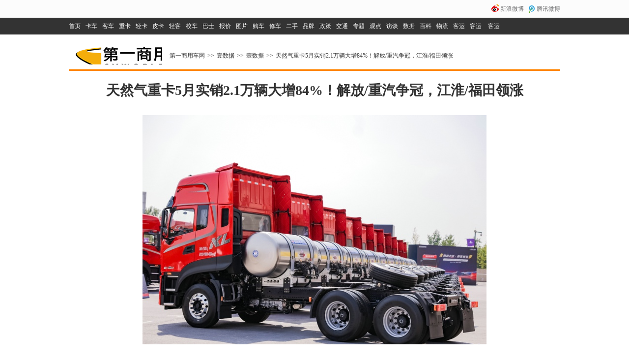

--- FILE ---
content_type: text/html
request_url: https://www.cvworld.cn/news/pre/220418_10.html
body_size: 4107
content:
<!DOCTYPE HTML PUBLIC "-//W3C//DTD XHTML 1.0 Transitional//EN" "http://www.w3.org/TR/xhtml1/DTD/xhtml1-transitional.dtd">
<head>
<meta http-equiv="Content-Type" content="text/html; charset=utf-8" />
<title>天然气重卡5月实销2.1万辆大增84%！解放/重汽争冠，江淮/福田领涨 第一商用车网 cvworld.cn</title>
<meta name="Keywords" content="商用车,卡车,客车,商用车网,第一商用车网,卡车新闻,客车新闻,卡车报价,客车报价,卡车图片,客车图片,卡车经销商,客车经销商" />
<meta name="Description" content="第一商用车网为您提供卡车新闻、客车新闻、卡车报价、客车报价、卡车图片、客车图片等全面的商用车信息，新闻领导舆论，车型数据库实时更新，是面向卡车/客车终端用户、商用车整车企业、改装车企业、零部件企业、经销商及服务商的大型实用新闻资讯类专业网站。" />
<link rel="Shortcut Icon" href="/images/favicon.ico" />
<link href="/css/global.css" rel="stylesheet" type="text/css" />
<link href="/css/news.css" rel="stylesheet" type="text/css" />
<script type="text/javascript" src="/js/jquery.pack.js"></script>
<script type="text/javascript" src="/js/news-orignal.js"></script>
<script src="/js/cvhuandeng.js" type="text/javascript"></script>
<script type="text/javascript">$(document).ready(function () {$(function () {$.ajax({url:"/Admin/ashx/TopLoginmsg.ashx",type:"post",dataType:"html",success:function (data) {$("#log_mod").html(data);}
});});});</script>
</head>
<body>
<div class="head_menu">
<div class="head_menu_inline">
<div class="log_mod" id="log_mod">
</div>
<div class="rel_mod">
<ul>
<li>
<a href="http://t.qq.com/" target="_blank" class="qq_weibo">腾讯微博</a>
</li>
<li>
<a href="http://d.weibo.com/" target="_blank" class="sina_weibo">新浪微博</a>
</li>
</ul>
</div>
</div>
</div>
<div class="top_head_link">
<div class="top_head_link_url">
<div class="inline">
<a href="http://www.cvworld.cn/" class="top_head_link_first">首页</a><a href="http://truck.cvworld.cn/" target="_blank">卡车</a><a href="http://bus.cvworld.cn/" target="_blank">客车</a><a href="http://www.cvworld.cn/news/truck/tknews/" target="_blank">重卡</a><a href="http://www.cvworld.cn/news/truck/qingka/" target="_blank">轻卡</a><a href="http://www.cvworld.cn/news/truck/chanye/" target="_blank">皮卡</a><a href="http://prices.cvworld.cn/index.aspx?types=t&amp;mid=4" target="_blank">轻客</a><a href="http://www.cvworld.cn/news/bus/xcxw/" target="_blank">校车</a><a href="http://www.cvworld.cn/" target="_blank">巴士</a><a href="http://prices.cvworld.cn/" target="_blank">报价</a><a href="http://photo.cvworld.cn/" target="_blank">图片</a><a href="http://www.cvworld.cn/news/truck/daogou/" target="_blank">购车</a><a href="http://www.cvworld.cn/news/usecar/weixiu/" target="_blank">修车</a><a href="http://www.cvworld.cn/caruse/TwoHandCar.aspx" target="_blank">二手</a><a href="http://products.cvworld.cn/index_truck.html" target="_blank">品牌</a><a href="http://www.cvworld.cn/news/policy/" target="_blank">政策</a><a href="http://www.cvworld.cn/news/policy/daolu/" target="_blank">交通</a><a href="http://www.cvworld.cn/topics/" target="_blank">专题</a><a href="http://www.cvworld.cn/topics/to_7.html" target="_blank">观点</a><a href="http://www.cvworld.cn/news/itvew/" target="_blank">访谈</a><a href="http://www.cvworld.cn/news/bus/shuju/" target="_blank">数据</a><a href="http://wiki.cvworld.cn" target="_blank">百科</a><a href="#" target="_blank">物流</a><a href="http://www.cvworld.cn/news/bus/ways/" target="_blank">客运</a><a href="http://www.cvworld.cn/news/bus/ways/" target="_blank">客运</a> <a href="http://www.cvworld.cn/news/bus/ways/" target="_blank">客运</a>
</div>
</div>
</div>
<div class="wrap fix">
<div class="crumbs">
<div class="logo"><a title="第一商用车网" target="_blank" href="/">第一商用车网</a></div>
<div class="path"><a href="/">第一商用车网</a>&gt;&gt;<a href='/news/OneDatas/'>壹数据</a>&gt;&gt;<a href='/news/Onedata/'>壹数据</a>>><a href="/news/Onedata/240616/220418.html">天然气重卡5月实销2.1万辆大增84%！解放/重汽争冠，江淮/福田领涨</a></div>
</div>
<div class="main all_news">
<h1 class="picnews_title">天然气重卡5月实销2.1万辆大增84%！解放/重汽争冠，江淮/福田领涨</h1>
<div id="gallery" class="ad-gallery">
<div class="toolsbar">
<div class="bdsharebuttonbox"><a title="分享到微信" href="#" class="bds_weixin" data-cmd="weixin"></a><a title="分享到新浪微博" href="#" class="bds_tsina" data-cmd="tsina"></a><a title="分享到腾讯微博" href="#" class="bds_tqq" data-cmd="tqq"></a><a title="分享到人人网" href="#" class="bds_renren" data-cmd="renren"></a><a title="分享到QQ空间" href="#" class="bds_qzone" data-cmd="qzone"></a><a title="分享到打印" href="#" class="bds_print" data-cmd="print"></a><a href="#" class="bds_more" data-cmd="more"></a></div>
<script>window._bd_share_config ={"common":{"bdSnsKey":{},"bdText":"","bdMini":"2","bdMiniList":false,"bdPic":"","bdStyle":"1","bdSize":"16" },"share":{},"selectShare":{"bdContainerClass":null,"bdSelectMiniList":["weixin","tsina","tqq","renren","qzone","print"] } };with (document) 0[(getElementsByTagName('head')[0] ||body).appendChild(createElement('script')).src ='http://bdimg.share.baidu.com/static/api/js/share.js?v=89860593.js?cdnversion=' + ~(-new Date() / 36e5)];</script>
</div>
<div class="news-show">
<div class="newshow-last newshow-last-cursor"><a href="#p=202406161751121"></a></div>
<div class="newshow-next newshow-next-cursor"><a href="#p=202406161751122"></a></div>
<div class="bigimg">
<img src="/ueditor/net/upload/image/20240616/6385415974703361426268258.png" style="display: inline;">
</div>
</div>
<div class="ad-new-description"><p>【第一商用车网 原创】3月份4月份，天然气重卡市场同比分别暴涨208%和160%，成为今年重卡行业“金三银四”旺季里最“旺”的细分领域，表现甚至比当下关注度更高的新能源重卡市场还要亮眼。5月份，新能源重卡延续了前两月翻倍增长的火热态势，天然气重卡市场的表现，会更亮眼吗？</p></div>
<div class="all-thumbs">
<div class="last-gallery"><a href="//www.cvworld.cn/news/pre/220418_09.html" target="_blank" class="last_gall"><img src="/ueditor/net/upload/image/20240616/6385415699934077479840597.png" title="上一图集[天然气重卡5月实销2.1万辆大增84%！解放/重汽争冠，江淮/福田领涨]"></a><a href="//www.cvworld.cn/news/pre/220418_09.html" target="_blank">上一图集</a></div>
<div class="ad-nav">
<div class="ad-back" style="opacity: 0.6;"></div>
<div class="ad-thumbs">
<ul class="ad-thumb-list" style="margin-left:0;">
<li><a href="#p=202406161751121"class=""><img src="/ueditor/net/upload/image/20240616/6385415963868947409434094.jpg" title="天然气重卡5月实销2.1万辆大增84%！解放/重汽争冠，江淮/福田领涨第【1】张" alt="【第一商用车网 原创】3月份4月份，天然气重卡市场同比分别暴涨208%和160%，成为今年重卡行业“金三银四”旺季里最“旺”的细分领域，表现甚至比当下关注度更高的新能源重卡市场还要亮眼。5月份，新能源重卡延续了前两月翻倍增长的火热态势，天然气重卡市场的表现，会更亮眼吗？"></a></li><li><a href="#p=202406161751122" class=""><img src="/ueditor/net/upload/image/20240616/6385415690868357839937049.png" title="天然气重卡5月实销2.1万辆大增84%！解放/重汽争冠，江淮/福田领涨第【2】张" alt="【第一商用车网 原创】3月份4月份，天然气重卡市场同比分别暴涨208%和160%，成为今年重卡行业“金三银四”旺季里最“旺”的细分领域，表现甚至比当下关注度更高的新能源重卡市场还要亮眼。5月份，新能源重卡延续了前两月翻倍增长的火热态势，天然气重卡市场的表现，会更亮眼吗？"></a></li><li><a href="#p=202406161751123" class=""><img src="/ueditor/net/upload/image/20240616/6385415692791801963893487.png" title="天然气重卡5月实销2.1万辆大增84%！解放/重汽争冠，江淮/福田领涨第【3】张" alt="【第一商用车网 原创】3月份4月份，天然气重卡市场同比分别暴涨208%和160%，成为今年重卡行业“金三银四”旺季里最“旺”的细分领域，表现甚至比当下关注度更高的新能源重卡市场还要亮眼。5月份，新能源重卡延续了前两月翻倍增长的火热态势，天然气重卡市场的表现，会更亮眼吗？"></a></li><li><a href="#p=202406161751124" class=""><img src="/ueditor/net/upload/image/20240616/6385415694063681191441628.png" title="天然气重卡5月实销2.1万辆大增84%！解放/重汽争冠，江淮/福田领涨第【4】张" alt="【第一商用车网 原创】3月份4月份，天然气重卡市场同比分别暴涨208%和160%，成为今年重卡行业“金三银四”旺季里最“旺”的细分领域，表现甚至比当下关注度更高的新能源重卡市场还要亮眼。5月份，新能源重卡延续了前两月翻倍增长的火热态势，天然气重卡市场的表现，会更亮眼吗？"></a></li><li><a href="#p=202406161751125" class=""><img src="/ueditor/net/upload/image/20240616/6385415967423647826307885.jpg" title="天然气重卡5月实销2.1万辆大增84%！解放/重汽争冠，江淮/福田领涨第【5】张" alt="【第一商用车网 原创】3月份4月份，天然气重卡市场同比分别暴涨208%和160%，成为今年重卡行业“金三银四”旺季里最“旺”的细分领域，表现甚至比当下关注度更高的新能源重卡市场还要亮眼。5月份，新能源重卡延续了前两月翻倍增长的火热态势，天然气重卡市场的表现，会更亮眼吗？"></a></li><li><a href="#p=202406161751126" class=""><img src="/ueditor/net/upload/image/20240616/6385415695759062107528791.png" title="天然气重卡5月实销2.1万辆大增84%！解放/重汽争冠，江淮/福田领涨第【6】张" alt="【第一商用车网 原创】3月份4月份，天然气重卡市场同比分别暴涨208%和160%，成为今年重卡行业“金三银四”旺季里最“旺”的细分领域，表现甚至比当下关注度更高的新能源重卡市场还要亮眼。5月份，新能源重卡延续了前两月翻倍增长的火热态势，天然气重卡市场的表现，会更亮眼吗？"></a></li><li><a href="#p=202406161751127" class=""><img src="/ueditor/net/upload/image/20240616/6385415970084594513946380.png" title="天然气重卡5月实销2.1万辆大增84%！解放/重汽争冠，江淮/福田领涨第【7】张" alt="【第一商用车网 原创】3月份4月份，天然气重卡市场同比分别暴涨208%和160%，成为今年重卡行业“金三银四”旺季里最“旺”的细分领域，表现甚至比当下关注度更高的新能源重卡市场还要亮眼。5月份，新能源重卡延续了前两月翻倍增长的火热态势，天然气重卡市场的表现，会更亮眼吗？"></a></li><li><a href="#p=202406161751128" class=""><img src="/ueditor/net/upload/image/20240616/6385415698460634886109384.png" title="天然气重卡5月实销2.1万辆大增84%！解放/重汽争冠，江淮/福田领涨第【8】张" alt="【第一商用车网 原创】3月份4月份，天然气重卡市场同比分别暴涨208%和160%，成为今年重卡行业“金三银四”旺季里最“旺”的细分领域，表现甚至比当下关注度更高的新能源重卡市场还要亮眼。5月份，新能源重卡延续了前两月翻倍增长的火热态势，天然气重卡市场的表现，会更亮眼吗？"></a></li><li><a href="#p=202406161751129" class=""><img src="/ueditor/net/upload/image/20240616/6385415699934077479840597.png" title="天然气重卡5月实销2.1万辆大增84%！解放/重汽争冠，江淮/福田领涨第【9】张" alt="【第一商用车网 原创】3月份4月份，天然气重卡市场同比分别暴涨208%和160%，成为今年重卡行业“金三银四”旺季里最“旺”的细分领域，表现甚至比当下关注度更高的新能源重卡市场还要亮眼。5月份，新能源重卡延续了前两月翻倍增长的火热态势，天然气重卡市场的表现，会更亮眼吗？"></a></li><li><a href="#p=2024061617511210" class="ad-active"><img src="/ueditor/net/upload/image/20240616/6385415974703361426268258.png" title="天然气重卡5月实销2.1万辆大增84%！解放/重汽争冠，江淮/福田领涨第【10】张" alt="【第一商用车网 原创】3月份4月份，天然气重卡市场同比分别暴涨208%和160%，成为今年重卡行业“金三银四”旺季里最“旺”的细分领域，表现甚至比当下关注度更高的新能源重卡市场还要亮眼。5月份，新能源重卡延续了前两月翻倍增长的火热态势，天然气重卡市场的表现，会更亮眼吗？"></a></li><li><a href="#p=2024061617511211" class=""><img src="/ueditor/net/upload/image/20240616/6385415701202832035632075.png" title="天然气重卡5月实销2.1万辆大增84%！解放/重汽争冠，江淮/福田领涨第【11】张" alt="【第一商用车网 原创】3月份4月份，天然气重卡市场同比分别暴涨208%和160%，成为今年重卡行业“金三银四”旺季里最“旺”的细分领域，表现甚至比当下关注度更高的新能源重卡市场还要亮眼。5月份，新能源重卡延续了前两月翻倍增长的火热态势，天然气重卡市场的表现，会更亮眼吗？"></a></li><li><a href="#p=2024061617511212" class=""><img src="/ueditor/net/upload/image/20240616/6385415981144009229191329.png" title="天然气重卡5月实销2.1万辆大增84%！解放/重汽争冠，江淮/福田领涨第【12】张" alt="【第一商用车网 原创】3月份4月份，天然气重卡市场同比分别暴涨208%和160%，成为今年重卡行业“金三银四”旺季里最“旺”的细分领域，表现甚至比当下关注度更高的新能源重卡市场还要亮眼。5月份，新能源重卡延续了前两月翻倍增长的火热态势，天然气重卡市场的表现，会更亮眼吗？"></a></li><li><a href="#p=2024061617511213" class=""><img src="/ueditor/net/upload/image/20240616/6385415703660653447156425.png" title="天然气重卡5月实销2.1万辆大增84%！解放/重汽争冠，江淮/福田领涨第【13】张" alt="【第一商用车网 原创】3月份4月份，天然气重卡市场同比分别暴涨208%和160%，成为今年重卡行业“金三银四”旺季里最“旺”的细分领域，表现甚至比当下关注度更高的新能源重卡市场还要亮眼。5月份，新能源重卡延续了前两月翻倍增长的火热态势，天然气重卡市场的表现，会更亮眼吗？"></a></li><li><a href="#p=2024061617511214" class=""><img src="/ueditor/net/upload/image/20240616/6385415705534097628198949.png" title="天然气重卡5月实销2.1万辆大增84%！解放/重汽争冠，江淮/福田领涨第【14】张" alt="【第一商用车网 原创】3月份4月份，天然气重卡市场同比分别暴涨208%和160%，成为今年重卡行业“金三银四”旺季里最“旺”的细分领域，表现甚至比当下关注度更高的新能源重卡市场还要亮眼。5月份，新能源重卡延续了前两月翻倍增长的火热态势，天然气重卡市场的表现，会更亮眼吗？"></a></li><li><a href="#p=2024061617511215" class=""><img src="/ueditor/net/upload/image/20240616/6385415984798766549892948.jpg" title="天然气重卡5月实销2.1万辆大增84%！解放/重汽争冠，江淮/福田领涨第【15】张" alt="【第一商用车网 原创】3月份4月份，天然气重卡市场同比分别暴涨208%和160%，成为今年重卡行业“金三银四”旺季里最“旺”的细分领域，表现甚至比当下关注度更高的新能源重卡市场还要亮眼。5月份，新能源重卡延续了前两月翻倍增长的火热态势，天然气重卡市场的表现，会更亮眼吗？"></a></li><li><a href="#p=2024061617511216" class=""><img src="/ueditor/net/upload/image/20240616/6385415989656596474285162.jpg" title="天然气重卡5月实销2.1万辆大增84%！解放/重汽争冠，江淮/福田领涨第【16】张" alt="【第一商用车网 原创】3月份4月份，天然气重卡市场同比分别暴涨208%和160%，成为今年重卡行业“金三银四”旺季里最“旺”的细分领域，表现甚至比当下关注度更高的新能源重卡市场还要亮眼。5月份，新能源重卡延续了前两月翻倍增长的火热态势，天然气重卡市场的表现，会更亮眼吗？"></a></li><li><a href="#p=2024061617511217" class=""><img src="/ueditor/net/upload/image/20240616/6385415992772232276134790.png" title="天然气重卡5月实销2.1万辆大增84%！解放/重汽争冠，江淮/福田领涨第【17】张" alt="【第一商用车网 原创】3月份4月份，天然气重卡市场同比分别暴涨208%和160%，成为今年重卡行业“金三银四”旺季里最“旺”的细分领域，表现甚至比当下关注度更高的新能源重卡市场还要亮眼。5月份，新能源重卡延续了前两月翻倍增长的火热态势，天然气重卡市场的表现，会更亮眼吗？"></a></li>
</ul>
</div>
<div class="ad-forward" style="opacity: 0.6;"></div>
</div>
<div class="last-gallery-2"><a href="//www.cvworld.cn/news/pre/220418_11.html" target="_blank" class="last_gall"><img src="/ueditor/net/upload/image/20240616/6385415701202832035632075.png" title="下一图集[天然气重卡5月实销2.1万辆大增84%！解放/重汽争冠，江淮/福田领涨]"></a><a href="//www.cvworld.cn/news/pre/220418_11.html" target="_blank">下一图集</a></div>
<div class="ad-thumbs"></div>
</div>
</div>
<div class="pinpai_msl_title"><h3><a>用户评论</a></h3></div>
<script type="text/javascript">var filename =location.href;filename =filename.substr(filename.lastIndexOf('/') + 1);var su_name ="imgnews" + filename.split('_')[0];var uyan_config ={'du':'www.cvworld.cn','su':su_name
};</script>
<div id="uyan_frame"></div>
<script type="text/javascript" id="UYScript" src="http://v1.uyan.cc/js/iframe.js?UYUserId=1809820" async=""></script>
</div>
<div class="footer">
<p>
<a class="" target="_blank" href="/">首页</a>|<a target="_blank" href="aboutus.html">公司简介</a>|<a target="_blank" href="aboutus.html#lianxiwomen">联系我们</a>|<a target="_blank" href="aboutus.html#zhaopin">诚聘精英</a>|<a>新闻热线：010-68485990|</a><a>广告合作热线：010-65821873</a>
</p>
<p>
<a>转载务请注明来源《第一商用车网》</a>|备案号:<a target="_blank" href="//beian.miit.gov.cn/">京ICP备2023023573号</a>公安局备案编号：<a>京公安网备11010802011581号</a>
</p>
</div>
<script>var _hmt =_hmt ||[];(function() {var hm =document.createElement("script");hm.src ="//hm.baidu.com/hm.js?3de9e5c482bf13f3a42d1c63cc0cb856";var s =document.getElementsByTagName("script")[0];s.parentNode.insertBefore(hm,s);})();</script>
</div>
</body>

--- FILE ---
content_type: text/css
request_url: https://www.cvworld.cn/css/global.css
body_size: 2310
content:
/*CSS reset from YUI css全局样式 参考yahoo样式库并修改*/
body,div,dl,dt,dd,ul,ol,li,h1,h2,h3,h4,h5,h6,pre,code,form,fieldset,legend,input,textarea,p,blockquote,th,td {margin:0;padding:0;}
table {border-collapse:collapse;border-spacing:0;}
fieldset,img {border:0;}
address,caption,cite,code,dfn,em,th,var {font-style:normal;font-weight:normal;}
ol,ul {list-style:none;}
caption,th {text-align:left;}
h1,h2,h3,h4,h5,h6 {font-size:100%;}
q:before,q:after {content:'';}
abbr,acronym {border:0;font-variant:normal;}
sup {vertical-align:text-top;}
sub {vertical-align:text-bottom;}
input,textarea,select {font-family:inherit;font-size:inherit;font-weight:inherit;}
/*to enable resizing for IE*/
input,textarea,select {*font-size:100%;}
legend {color:#000;}
table{border-collapse: collapse;empty-cells: show;}


a,a:active{text-decoration:none;color:#333}/*全局默认a标签字体颜色 权重高于body*/
.fl{float:left;display:inline;}
.fr{float:right;display:inline;}
/*.fix{clear: both; height: 1px; margin: 0 0 -1px; overflow: hidden;}*/
.tac{text-align:center;}/*居中*/
.tdu{text-decoration:underline}
.bold{font-weight:bold}
.hide{display:none}
.oh{overflow: hidden;}
.dpn{display: none!important}
.fix:after { clear: both;content: "."; display: block; height: 0;visibility: hidden;}


body{font: 12px/24px "宋体",Tahoma,sans-serif;color:#333;}/*全局默认字体及行高*/
.wrap{width:970px;margin:0 auto;}
.wrap1000{width:1000px;margin:0 auto;}/*1000宽框架*/

/*全局模块*/

.w980{width:980px;}/*宽度*/
.w970{width:970px;}
.w968{width:968px;}
.w370{width:370px;}
.w310{width:310px;}
.w308{width:308px;}
.w260{width:260px;}
.w258{width:258px;}
.w220{width:220px;}
.w210{width:210px;width: 220px}
.w200{width:200px;}
.w190{width:190px;width:186px;}
.w180{width:180px;}
.w170{width:170px;}
.w160{width:160px;width: 163px}
.w70{width:70px;}


.h38{height:38px;}/*高度*/
.h60{height:60px;}
.h70{height:70px;}
.h80{height: 80px}
.h82{height:82px;}
.h370{height:370px;}


.m0{margin:0px;}/*外边界*/
.m5{margin:5px;}
.mr2{margin-right:2px;}
.mt2{margin-top:2px;}
.mb2{margin-bottom:2px;}
.mr5{margin-right:5px;}
.ml5{margin-left:5px;}
.mt5{margin-top:5px;}
.mb5{margin-bottom:5px;}
.mr6{margin-right:6px;}
.ml6{margin-left:6px;}
.m10{margin:10px;}
.ml10{margin-left:10px;}
.mr10{margin-right:10px;}
.mt10{margin-top:10px;}
.mb10{margin-bottom:10px;}
.m15{margin:15px;}
.ml15{margin-left:15px;}
.mr15{margin-right:15px;}
.mt15{margin-top:15px;}
.mb15{margin-bottom:15px;}
.ml20{margin-left:20px;}
.mr20{margin-right:20px;}
.mt20{margin-top:20px;}
.mb20{margin-bottom:20px;}



.p0{padding:0;}/*内边界*/
.p2{padding:2px;}
.p5{padding:5px;}
.pl5{padding-left:5px;}
.pr5{padding-right:5px;}
.pt5{padding-top:5px;}
.pb5{padding-bottom:5px;}
.p10{padding:10px;}
.pl10{padding-left:10px;}
.pr10{padding-right:10px;}
.pt10{padding-top:10px;}
.pb10{padding-bottom:10px;}
.pt20{padding-top:20px;}
.pb20{padding-bottom:20px;}
.pt25{padding-top: 25px}



.font12{font-size:12px;}
.font14{font-size:14px;}/*字体大小*/
.font16{font-size:16px;}
.font18{font-size:18px;}


/*基本色*/
.red{color:#cc0000}/*红*/
.blue{color:#07519A}
.gray-1{color:#747373}
.bg-gray-ef{background-color:#efefef}/*灰色背景1*/
.bg-gray-f9{background-color:#f9f9f9}/*灰色背景2*/
.bg-black-1{background-color:#373737}/*黑色背景1*/


.bda{border:1px solid #D3D3D3;}/*实线全边框*/
.bdls{border-left:1px solid #D3D3D3;}/*实线左全边框*/
.bdrs{border-right:1px solid #D3D3D3;}/*实线左全边框*/
.bdts{border-top:1px solid #D3D3D3;}/*实线左全边框*/
.bdbs{border-bottom:1px solid #D3D3D3;}/*实线左全边框*/




.graybg{background-color:#e8e8e8;}/*纯色灰背景*/

/*广告位*/

.duotu a{display:block;float:left}
.duotu_con{width:9999px;height:80px}
.a_d_484_80,.a_d_484_80 img{width:484px;height:80px;overflow:hidden}
.a_d_390_80,.a_d_390_80 img{width:390px;height:80px;}
.a_d_370_80,.a_d_370_80 img{width:370px;height:80px;}
.a_d_310_80,.a_d_310_80 img{width:310px;height:80px;}
.a_d_260_80,.a_d_260_80 img{width:256px;height:80px;}
.a_d_258_80,.a_d_258_80 img{width:258px;height:80px;}
.a_d_190_60,.a_d_190_60 img{width:190px;height:60px;}




.flashAd_310_80,.flashAd_390_80,.flashAd_260_80,.flashAd_970_80,.flashAd_370_80,.flashAd_484_80{cursor:pointer;display:block;height:80px;position: absolute;z-index:9;}
.flashAd_310_80 a,.flashAd_390_80 a,.flashAd_260_80 a,.flashAd_970_80 a,.flashAd_370_80 a,.flashAd_484_80 a{background:white;filter:alpha(opacity=0);opacity:0;left:0pt;top:0pt;height:80px;position: absolute;z-index:9;}




/*尾部*/
.footer{border:1px solid #d8d8d8;padding:10px;text-align:center;margin:0 auto;margin-top: 10px;font-weight: normal;}
.footer p a{font:normal normal 12px/1.5em "Arial";font:normal normal 12px/28px "Microsoft YaHei","微软雅黑","SimSun","宋体";padding:0 5px}





--- FILE ---
content_type: text/css
request_url: https://www.cvworld.cn/css/news.css
body_size: 7255
content:
a:hover{color:#ff8400;}

/*顶部登录*/
.head_menu{height: 36px;background-color: #fcfcfc;}
.head_menu_inline{margin: 0 auto;width: 1000px;position: relative;}

.rel_mod a, .log_mod a{height: 36px;line-height: 36px;font-family: "Microsoft YaHei","微软雅黑","SimSun","宋体";color: #717273;cursor: pointer;float: left;display: inline;}
.log_mod ul li, .rel_mod ul li{float: left;height: 36px;position: relative;}
 .rel_mod ul li{float: right;}
.head_menu_inline .log_mod a{padding-right: 10px}
.head_menu_inline .rel_mod a{padding-left: 26px;background: url(../images/society-link.png) no-repeat;}
.head_menu_inline .rel_mod a.share_cv{background-position: 8px 0px; }
.head_menu_inline .rel_mod a.sina_weibo{background-position: 8px -36px; }
.head_menu_inline .rel_mod a.qq_weibo{background-position: 8px -72px; }
.head_menu_inline a:hover{text-decoration: none;color: #ff8400!important;}
.head_menu .log_mod{width: 500px;float: left;text-align: center;}
.head_menu .rel_mod{width: 222px;float: right;}

.log_Panel{width: 330px;height: 70px;padding:20px;border: 1px #d8d8d8 solid;position: absolute;top:36px;left: 0px;z-index: 999;background-color: #fff;box-shadow: 2px 2px 4px #cdcdcd;}
.log_Panel .user_pass_panel input{height: 28px;border: 1px #d8d8d8 solid;font-size:12px;font-family: "宋体";line-height: 28px;float: left;_display: inline;padding-left: 5px;width: 148px;color: #717273}
.user_pass_panel{float: left;}
.log_Panel .submit{float: left;margin-top: 10px;height: 28px;_display: inline;}
.log_Panel .submit a.submit_btn{width: 66px;height: 28px;line-height: 28px;text-align: center;margin-right:10px;color: #fff;background-color: #ff9c00;font-size: 14px;float: left;font-family: "Microsoft YaHei","微软雅黑","SimSun","宋体";cursor: pointer;}
a.submit_btn:hover{color: #fff!important;background-color: #fbbd2c!important}
a.f_pass, .log_Panel .auto_login, .submit span{height: 28px;line-height: 28px;font-family: "Microsoft YaHei","微软雅黑","SimSun","宋体";float: left;_display: inline;}
.submit span{margin-right: 10px;float: left;border:none!important;margin:0 0px 0 10px;}
/*顶部链接*/
.top_head_link{ background: none repeat scroll 0 0 #333;border-bottom: 1px solid #DDDDDD;width: 100%;}
.top_head_link_url .inline{width: 1000px;margin:0 auto;}
.top_head_link_url{line-height: 12px; margin: 0 auto; padding: 10px 0;width: 1000px;font-size:12px;text-decoration:none;line-height: 14px;}
.top_head_link_url a{padding: 0 10px 0 0;color:#fff;}
.top_head_link_url a:hover{color:#ffce54;}

.wrap{width: 1000px;background-color: #fff!important;}
.a_d_1000,.a_d_1000 img{width: 1000px;height:80px;}
.a_d_1000{margin: 10px 0}
/**/
.crumbs{width:980px;height:50px;float:left;margin: 10px;_display: inline;}
.crumbs .logo{float:left;}
.crumbs .logo a{background:url("../imagess/logo.png") 0 0 no-repeat;display:block;width:180px;height:50px;line-height:0px;font-size:0px;text-decoration:none;overflow:hidden;margin-right: 10px}
.crumbs .path{float:left;font-size:12px;margin-top:20px;font-family:"宋体";}
.crumbs .path a{text-decoration:none;margin:0 5px;}
.crumbs .path span{margin:0 10px;}
.search{position: absolute;right:5px;top:5px;width: 230px;height: 26px;}
.search input{border: 0px;height: 26px;line-height: 26px;float: left;font-size: 12px;padding-left: 5px;width: 190px;border:1px solid #d8d8d8;border-right: none}
.columns .search a{height: 28px;line-height: 28px;font-size: 12px;background-color: #ff8400;color:#fff;display: block;font-family: "宋体";display: _inline;float: left;padding:0 5px;cursor: pointer;}

.crumbs_no_logo{width:990px;height:24px;margin: 10px;margin-left: 0px;}
.crumbs_no_logo .path{float:left;font-size:12px;font-family:"宋体";}
.crumbs_no_logo .path a{text-decoration:none;margin:0 5px;}
.crumbs_no_logo .path span{margin:0 10px;}


.columns{width: 988px;height:40px;line-height: 40px;float: left;border:1px #d8d8d8 solid;border-bottom: 3px #ff8400 solid;_display: inline;padding-left: 10px;position: relative;}
.columns a{font-family: "Microsoft YaHei","微软雅黑","SimSun","宋体";font-size: 14px;}
.columns h1{font-size: 16px;line-height: 40px;font-family: "Microsoft YaHei","微软雅黑","SimSun","宋体";}
/*通用*/
.head_mod_line{display: table;line-height: 0; content: "";width: 280px;}
.head_mod_line h2 {float: left;line-height:30px;position: relative;top:3px;margin-right: 10px}
.head_mod_line h2 a{height: 30px;display: inline-block;float: left;font-family: "Microsoft YaHei","微软雅黑","SimSun","宋体";line-height: 30px;font-size: 16px;font-weight: normal;}/*头部及头部tab*/
.head_mod_line h2 a.act{color: #ff8400;}
.head_mod_line h2 a:hover{text-decoration: none!important}






/*左侧内容*/
.all_news{position: relative;width: 1000px;float: left;}
.all_news .left_con{width: 677px;float: left;border-right: 1px #d8d8d8 solid;border-left: 1px #d8d8d8 solid;padding:10px;border-bottom: 1px #d8d8d8 solid;position: relative;}
.all_news .left_con .post{width: 677px;float: left;}

.bdsharebuttonbox{position: absolute!important;right:0!important;top:20px;width: 25px!important;z-index: 9999!important}


.all_news .left_con .post h2{height: 24px;margin:10px 0;}
.all_news .left_con .post h2 a{color:#333;font-family: "Microsoft YaHei","微软雅黑","SimSun","宋体";font-size: 18px;line-height: 18px;font-weight: normal;}
.all_news .left_con .post h2 a:hover{color:#ff8400;}
.all_news .left_con .post .info,.all_news .left_con .post .info span{height: 30px;line-height: 30px;color:#888;font-family: "Microsoft YaHei","微软雅黑","SimSun","宋体";}
.all_news .left_con .post dl{overflow: hidden;margin: 10px 0 20px 0}
.all_news .left_con .post dl dt,.all_news .left_con .post dl dt img{width: 150px;height: 100px}
.all_news .left_con .post dl dt{margin-right: 10px;float: left;_display: inline;}
.all_news .left_con .post dl dd{font-size: 14px;font-family: "Microsoft YaHei","微软雅黑","SimSun","宋体";}



.all_news .left_con .content{width: 657px;padding: 0 10px}
.all_news .left_con .content p.img{text-indent: 0em!important;text-align: center;}
.all_news .left_con .content h1{height: 24px;margin:10px 0;text-align: center;}
.all_news .left_con .content h1{color:#333;font-family: "Microsoft YaHei","微软雅黑","SimSun","宋体";font-size: 24px;line-height: 24px;font-weight: normal;}
.all_news .left_con .content .info,.all_news .left_con .content .info span{height: 30px;line-height: 30px;color:#888;font-family: "宋体";}
.all_news .left_con .content .info{margin:10px 0;text-align: center;border-bottom: 1px #d8d8d8 solid}
.all_news .left_con .content .info span{margin: 0 10px}
.all_news .left_con .content p{line-height: 26px;font-size: 14px;text-indent: 2em;margin-bottom: 0px}




.pager{width: 667px;text-align: center;margin: 20px 0;float: left}
.pager a{height: 32px;line-height: 32px;display: inline-block;font-size: 14px;font-family: "Microsoft YaHei","微软雅黑","SimSun","宋体";border:1px #d8d8d8 solid;margin:0 2px;}
.pager a span{width: 32px;display: inline-block;cursor: pointer;}
.pager a.last_page,.pager a.next_page{padding:0 10px;}
.pager a.act,.pager a:hover{background-color: #ff8400;color:#fff;border:1px #ff8400 solid;}

.all_news .comment{width: 600px;float: left;padding:20px;}
/*右侧内容*/
/*.all_news .right_con{width: 300px;padding-top:10px;border-right: 1px #d8d8d8 solid;position: absolute;right: 0;font-family: "Microsoft YaHei","微软雅黑","SimSun","宋体";}*/
.all_news .right_con{width: 300px;border-right: 1px #d8d8d8 solid;right: 0;font-family: "Microsoft YaHei","微软雅黑","SimSun","宋体";float: left;}

.top0{top:0px;}
.bottom0{bottom: 0px;}
.paihang{float: left;padding-left: 10px;border-bottom: 1px #d8d8d8 solid;}
.paihang .content{margin: 10px 0;}
.paihang .content ul li{width: 280px;overflow: hidden;padding-right: 10px;height:30px}
.paihang .content ul li a{height: 30px;line-height: 30px;height:30px;}
.paihang .content ul li a span{width: 24px;height: 24px;background-color: #e7e7e7;margin-right: 10px;float: left;margin-top: 3px;text-align: center;line-height: 24px;font-family: "Microsoft YaHei","微软雅黑","SimSun","宋体";}
.paihang .content ul li.orange a span{background-color: #ff8400;color:#fff;}


.zhuanti{float: left;padding-left: 10px;border-bottom: 1px #d8d8d8 solid;padding-bottom: 10px}
.zhuanti a:hover{color: #ff8400;text-decoration: underline;}
.zhuanti .tab dl{height: 67px;width: 260px;overflow: hidden;margin: 15px 0}
.zhuanti .tab dl dt{margin-right: 10px;width: 100px;float: left;display: _inline}
.zhuanti .tab dl dt img{width: 100px;height:67px;}
.zhuanti .tab dl dd{_margin-left: 0px;_display: inline;_float: left;margin-top:-3px;}
.zhuanti .tab dl dd a{font-size: 14px;font-weight: bold;color: #ff8400;font-family: "Microsoft YaHei","微软雅黑","SimSun","宋体";}
.zhuanti .tab ul li a{font-size: 14px;height:26px;line-height: 26px; }
.zhuanti .tab ul li{overflow: hidden;width: 280px;height: 26px;padding-right:10px;}

.pic_news{float: left;padding-left: 10px;border-bottom: 1px #d8d8d8 solid;}
.pic_news .content{padding-top: 10px;float:left;}
.pic_news .content a img{width: 135px;height: 90px;}
.pic_news .content a{width: 135px;height: 90px;float: left;_display: inline;margin-right: 10px;position: relative;margin-bottom: 10px}
.pic_news .content a span{overflow:hidden;cursor:pointer;text-align: center;color: #fff;position: absolute;left: 0;bottom: 0;width: 130px;height: 20px;line-height: 20px;background:rgba(0,0,0,.6)!important;/*ie9+any*/ background:#000;/*ie678*/ filter:alpha(opacity=60);/*ie6789*/ /*_background:url(../sucai/tubg.png);/*ie6*/}


.bbs{float: left;padding-left: 10px;border-bottom: 1px #d8d8d8 solid;padding-bottom: 10px}
.bbs .img{float: left;_display: inline;margin-top: 10px;height: 100px;overflow: hidden;}
.bbs .img a img{width: 135px;height: 90px;float: left;}
.bbs .img a{width: 135px;height: 90px;float: left;_display: inline;margin-right: 10px;position: relative;margin-bottom: 10px}
.bbs .img a span{overflow:hidden;cursor:pointer;text-align: center;color: #fff;position: absolute;left: 0;bottom: 0;width: 135px;height: 20px;line-height: 20px;background:rgba(0,0,0,.6)!important;/*ie9+any*/ background:#000;/*ie678*/ filter:alpha(opacity=60);/*ie6789*/ /*_background:url(../sucai/tubg.png);/*ie6*/}
.bbs ul {float: left;_display:ineline;}
.bbs ul li{width: 280px;overflow: hidden;height:30px}
.bbs  ul li a{height: 26px;line-height: 26px;font-size: 14px}
.bbs  ul li a span{width: 26px;height: 26px;background-color: #e7e7e7;margin-right: 10px;float: left;margin-top: 3px;text-align: center;line-height: 26px;font-family: "Microsoft YaHei","微软雅黑","SimSun","宋体";}

.pinpai{float: left;padding-left: 10px;border-bottom: 1px #d8d8d8 solid;width: 290px}
.pinpai .tab{padding:10px 0;float: left;}
.pinpai .tab a{margin:5px;padding:0 5px;font-size: 14px;height:24px;line-height:24px;font-family: "Microsoft YaHei","微软雅黑","SimSun","宋体";float: left;_display: inline;text-align: center;background-color:#ff8400;color:#fff;}
.pinpai .tab a:hover{background-color: #ff9c00}


/*模板2*/
.product_info_top{float:left;width:1000px;border-top:1px #d8d8d8 solid;padding: 10px 0;height: 50px}
.product_logo{width:160px;height:50px;float:left;padding-right: 20px}
.product_logo img{}
.product_name{width:760px;float:left;}
.product_name h2{font-size:22px;text-decoration:none;color:#ff8400;line-height: 50px;font-family:"Microsoft YaHei","微软雅黑","SimSun","宋体";}
.product_nav{width:1000px;height:40px;line-height: 40px;float:left;background-color: #f9f9f9;}
.product_nav ul{}
.product_nav ul li{width: 91px;float: left;_display: inline}
.product_nav ul li a{font-family: "Microsoft YaHei","微软雅黑","SimSun","宋体";font-size: 14px;display: inline-block;text-align: center; width: 90px;float: left;border-right: 1px #d8d8d8 solid}
.product_nav ul li a:hover,.product_nav ul li a.act{background-color: #ff8400;color: #fff}
/*模板3*/
#play {width:640px;text-align:center;position:relative;overflow:hidden;margin:0px auto;margin-top:30px;}
#play .change_a {width:50%;height:100%;position:absolute;top:0;z-index:1;cursor:pointer;display:block;overflow:hidden;background:url(about:blank);}
#play .prev_a {left:0;}
#play .next_a {right:0}
#play .change_a span {width:24px;height:43px;display:block;position:absolute;top:50%;margin-top:-21px;display:none}
#play .prev_a span {background:url(../images/s_gallery_2012110702.png) no-repeat 0px -50px;left:0;}
#play .next_a span {background:url(../images/s_gallery_2012110702.png) no-repeat -30px -50px;right:0;}
#play .img_ul {position:relative;z-index:1;}
.img_hd  {width:640px;border-top:1px solid #ccc;border-bottom:1px solid #ccc;background-color:#eee;overflow:hidden;height:66px;padding:2px 0;margin-top:15px;margin:5px auto;position:relative;margin-bottom: 20px}
.img_hd ul {position:absolute;z-index:1}
.img_hd ul li {float:left;width:80px;height:60px;border:3px solid #eee;cursor:pointer;margin:0 3px 0 1px;overflow:hidden;*display:inline;padding:1px;text-align:center}
.img_hd ul li img {height:60px;}
.img_hd ul li.on{ border-color:rgb(45, 150, 233);}
.img_hd .bottom_a {background:url(../images/s_gallery_2012110702.png) no-repeat;width:22px;height:22px;position:absolute;display:block;top:50%;margin-top:-11px;cursor:pointer;z-index:10}
.img_hd .prev_a { background-position:0 -24px;left:5px;}
.img_hd .next_a { background-position:-30px -24px;right:5px;}


.f_title h2{font-size:24px;font-weight:bold;margin:20px 0 50px 0;text-align:center;font-family: "Microsoft yahei";}
.f_title h3{font-size:18px;font-weight:bold;margin:20px 0 20px 0;text-align:center;font-family: "Microsoft yahei";}
.f_con p{font-size:14px;line-height:26px;text-decoration:none;color:#333;text-indent:2em;margin-top:20px;}

ul.img_ul li{position:relative}
ul.img_ul li span{position:absolute;width:640px;height:40px;line-height:40px;color:#fff;font-family:"微软雅黑",arial,verdana,sans-serif;left:0;bottom:0;background:rgba(0, 0, 0, 0.4) none repeat scroll 0 0 !important;/*实现FF背景透明，文字不透明*/
filter:Alpha(opacity=40); background:#000;/*实现IE背景透明*/}


/*二手车信息共用*/
.ershou_block{width: 677px;float: left;font-family: "Microsoft YaHei","微软雅黑","SimSun","宋体";position: relative;}
.ershou_block h2{float: left;line-height:40px;font-size: 20px;display: block;margin: 10px 0;font-weight: 300}
.ershou_block  table{border-collapse:collapse; width:667px;text-align: center;font-size: 13px }
.ershou_block  table td{ border-bottom:solid 1px #e8e8e8;height:36px;}
.ershou_block  table th{font-weight: bold;border-bottom:solid 1px #e8e8e8;text-align: center;height:36px; }
.fabu_frame{width: auto; height: auto; display: block;overflow: auto;overflow-y: hide;position: fixed;bottom: 0;right: 0;z-index: 8010;
background: url('../images/overlay.png');width: 100%;}
.fabu_frame_block{width: 804px;height: 400px;position: absolute;top: 20px;left: 518px;overflow: visible;background-color: #fff;font-family: "Microsoft YaHei","微软雅黑","SimSun","宋体";}
.fabu_frame_block  ul li{height:34px;line-height:34px;color:#333;border-bottom:1px #dddddd solid;font-size:14px;padding:2px 0;}
.fabu_frame_block  ul li span,.list_mod_con ul input{padding:0 5px;height:30px;line-height:30px;font-size:14px;color:#333333;}
.fabu_frame_block {border: 20px #fff solid;padding: 5px}
.fabu_frame_block li h2{font-size: 16px}
.user_tijiao{font-size: 14px}
a.fabu_close{position: absolute;top: -38px;right: -38px;width: 36px;height: 36px;cursor: pointer;z-index: 8040;background: url('../images/sprite.png');}
a.fabu_btn{position: absolute;right:15px;top:15px;display: block;font-size: 14px;font-family: "Microsoft YaHei","微软雅黑","SimSun","宋体";height: 30px;line-height: 30px;color:#fff;background-color: #ff8400;padding: 0 10px;cursor: pointer;}
a.fabu_btn:hover{background-color:#ff9c00}
ul.ershouche_con{font-size: 14px;line-height: 26px;font-family: "Microsoft YaHei","微软雅黑","SimSun","宋体";}

/*尾部fix*/
.footer{width: 978px;float:left; }

/*品牌大全*/
.pinpai_tab_content{border:1px solid #C3C3C3;border-top:none;background-color:#fff;float: left;font-family: "Microsoft YaHei","微软雅黑","SimSun","宋体";float: left;display: inline}
.pinpai_tab_content span{width:112px;height:40px;float:left;border-right:1px solid #C3C3C3;line-height:40px;text-align:center;}
.pinpai_tab_content ul{width:885px;float:left;height:40px;}
.pinpai_tab_content ul li{width:18px;height:18px;float:left;text-align:center;margin-top:5px;margin-left:10px;font-size:14px;line-height:30px;}
.pinpai_tab_content ul li a{ font-size:14px; line-height:30px;}

.pinpai_msl_title{display: table;line-height: 0; content: "";border-bottom: 3px solid #d3d3d3;background-color: #f9f9f9}
.pinpai_msl_title h3{float: left;line-height:40px;position: relative;top:3px;width: 1000px}
.pinpai_msl_title h3 a{border-bottom: 3px solid #d3d3d3;height: 40px;display: inline-block;float: left;font-family: "Microsoft YaHei","微软雅黑","SimSun","宋体";line-height: 40px;font-size: 16px;font-weight: normal;padding: 0 5px;border-bottom-color: #ff9c00;color: #ff9c00;}
.pinpai_ms1_con{overflow-x:hidden;overflow-y:hidden;margin-bottom: 10px;border:#C3C3C3 1px  solid;border-top: none}
.pinpai_ms1_con ul{margin-bottom:0;margin-left:7px;margin-right:0;margin-top:13px;}
.pinpai_ms1_con ul li{display:inline;float:left;margin-bottom:0;margin-left:10px;margin-right:8px;margin-top:0;overflow-x:hidden;overflow-y:hidden;width:62px;}
.pinpai_ms1_con ul li p.pinpai_ms1_img{border-right-width-value:1px;border:#CCCCCC solid 1px;clear:both;height:48px;overflow-x:hidden;overflow-y:hidden;width:60px;}
.pinpai_ms1_con ul li p.pinpai_ms1_title{ text-align:center;font-size:12px; border:none; height:24px; margin-bottom:5px;font-family: "Microsoft YaHei","微软雅黑","SimSun","宋体";}
.num h3 a{width: 40px;text-align: center;}
.pinpai_ms1_con table{ border-collapse:collapse;font-family: "Microsoft YaHei","微软雅黑","SimSun","宋体";}
.pinpai_ms1_con table th{ font-size:14px; font-family:arial; font-weight:normal;color:#5A5A5A; line-height:24px;}
.pinpai_ms1_con table td{line-height:24px; padding:10px 0;}
.pinpai_ms1_con table td img{vertical-align:middle; _width: expression(this.width> 100 ? 100 : true); margin-bottom:5px; display:block;}
.pinpai_ms1_con table td dl{ width:890px; float:left; padding:5px 0;}
.pinpai_ms1_con table td dl dt{width:50px; text-align:center; float:left;}
.pinpai_ms1_con table td dl dt img{display:inline-block;height: 50px}
.pinpai_ms1_con table td dl dd {float:right; width:835px; color:#5a5a5a;}
.pinpai_ms1_con table td dl dd em{font-size:16px; font-family:"Microsoft yahei"; padding-bottom:5px; display:block;}
.pinpai_ms1_con table td dl dd font{ display:inline-block;padding-right:20px; height:50px;line-height:20px;}
.pinpai_ms1_con table td dl dd font b{ padding-bottom:5px; font-weight:bold; display:block;}
.pinpai_ms1_con table td dl dd a{ color:#5a5a5a;}
.pinpai_ms1_con table td dl dd a:hover{ color:#ff9c00}
.pingpai_name dt strong{font-size: 16px;}
.pingpai_logo{border-right:#CCCCCC solid 1px;}

/*专题*/
.zhuanti_mod dl{ width:310px;float:left; margin-left:10px; height:110px; font-size:12px; margin-top:8px;padding-bottom:0px;font-family: "Microsoft YaHei","微软雅黑","SimSun","宋体";}
.zhuanti_mod dl dt{ width:150px; float:left}
.zhuanti_mod dl dt img{margin: 5px; width:120px; height:83px;border:#ccc 1px solid; padding:1px;}
.zhuanti_mod dl dd{ width:150px; float:left; padding-top:5px}
.zhuanti_mod dl dd h4 a{ line-height:20px; color:#ff8400;font-size: 14px;}
.zhuanti_mod dl dd p{ line-height:20px; text-indent:2em;}




h1.picnews_title{font-size:28px;line-height:80px;text-align:center;font-family: "Microsoft YaHei","微软雅黑","SimSun","宋体";border-top: 3px #ff8400 solid;}
.toolsbar{width:100%;height:10px;text-align:center;}
.ad-controls{float:left;font-size:12px;line-height:24px;}
#ckepop{float:right}
.ad-thumb-list li img{width:120px;height:80px}
/* 当前页码标红*/
.ad-current-num{color:#CC0000}
.ad-gallery .ad-image-wrapper { width: 1000px;height: 667px;position: relative;overflow: hidden;}
.ad-gallery .ad-image-wrapper .ad-loader {position: absolute;z-index: 10;  top: 48%; left: 48%; border: 1px solid #CCC;}
.ad-gallery .ad-image-wrapper .ad-next {  position: absolute; right: 0; top: 0;width: 50%;height: 100%; cursor: pointer;display: block;z-index: 200;}
 .ad-gallery .ad-image-wrapper .ad-prev { position: absolute; left: 0; top: 0;width: 50%;height: 100%;cursor: pointer;display: block;z-index: 200;}
.ad-gallery .ad-image-wrapper .ad-prev, .ad-gallery .ad-image-wrapper .ad-next {
      /* Or else IE will hide it */
      background: url(images/trans.gif);
    }
.ad-gallery .ad-image-wrapper .ad-prev .ad-prev-image, .ad-gallery .ad-image-wrapper .ad-next .ad-next-image {background: url(../images/ad_prev.png); width: 80px; height: 80px;display: none;position: absolute;top: 47%;left: 0;z-index: 101; }
.ad-gallery .ad-image-wrapper .ad-next .ad-next-image { background: url(../images/ad_next.png); width: 80px; height: 80px; right: 0; left: auto;}
.ad-gallery .ad-image-wrapper .ad-image {  position: absolute; overflow: hidden; top: 0;left: 0;z-index: 9; }
.ad-gallery .ad-image-wrapper .ad-image .ad-image-description { bottom: 0px;  left: 0px;  padding: 7px; text-align: left; width: 100%; z-index: 2;background: url(images/opa75.png); color: #000;}
* html .ad-gallery .ad-image-wrapper .ad-image .ad-image-description {background: none;
        filter:progid:DXImageTransform.Microsoft.AlphaImageLoader (enabled=true, sizingMethod=scale, src='images/opa75.png');
}
.ad-gallery .ad-image-wrapper .ad-image .ad-image-description .ad-description-title {display: block;}
/* 重置图片说明位置*/
.ad-new-description{width:988px;height:88px;overflow:hidden;border:1px #ddd solid;background-color:#eee;margin-top:10px;padding:5px}
/* 固定说明高度*/
.ad-new-description p{height:88px;font-size:12px;line-height:26px;padding:0;margin-top:5px;}
  .ad-gallery .ad-controls {
    height: 20px;
  }
    .ad-gallery .ad-info {
      float: left;
    }
    .ad-gallery .ad-slideshow-controls {
      float: left;
    }
      .ad-gallery .ad-slideshow-controls .ad-slideshow-start, .ad-gallery .ad-slideshow-controls .ad-slideshow-stop {
        padding-left: 5px;
        cursor: pointer;
      }
      .ad-gallery .ad-slideshow-controls .ad-slideshow-countdown {
        padding-left: 5px;
        font-size: 0.9em;
      }
    .ad-gallery .ad-slideshow-running .ad-slideshow-start {
      cursor: default;
      font-style: italic;
    }
  .ad-gallery .ad-nav {width:720px;position: relative;margin-top:5px;background-color:#eee;padding:10px 0;float:left}
    .ad-gallery .ad-forward, .ad-gallery .ad-back {
      position: absolute;
      top: 0;
      height: 100%;
      z-index: 10;
    }
    /* IE 6 doesn't like height: 100% */
    * html .ad-gallery .ad-forward, .ad-gallery .ad-back {
      height: 100px;
    }
.ad-gallery .ad-back { cursor: pointer;left: 0px; width: 13px;display: block; background: url(../images/ad_scroll_back.png) 0px 44px no-repeat;}
.ad-gallery .ad-forward {
      cursor: pointer;
      display: block;
      right: 0px;
      width: 13px;
      background: url(../images/ad_scroll_forward.png) 0px 44px no-repeat;
    }
	.ad-thumbs{overflow-x: hidden;}
/* 子菜单宽度*/
.ad-gallery .ad-nav .ad-thumbs {width: 680px; margin-left: 20px;}
.ad-gallery .ad-thumbs .ad-thumb-list {float: left; width: 90000px; list-style: none; }
.ad-gallery .ad-thumbs li { float: left; padding-right: 10px;}
.ad-gallery .ad-thumbs li a {display: block; }
/*  */
 .ad-gallery .ad-thumbs li a img {border: 4px solid #ddd; display: block;}
 .ad-gallery .ad-thumbs li a.ad-active img { border: 4px solid #E7BE00; }
/* Can't do display none, since Opera won't load the images then */
.ad-preloads {position: absolute; left: -9000px;top: -9000px;}

.last-gallery,.last-gallery-2{width:128px;float:left;text-align:center;margin-top:10px;margin-right:10px;}
.next-gallery{width:128px;float:right;text-align:center;margin-top:10px;}
.last-gallery a,.next-gallery a,.last-gallery-2 a{font-size:12px;line-height:24px;text-decoration:none;}
.last-gallery a:hover,.next-gallery a:hover,.last-gallery-2 a:hover{color:#cc0000;text-decoration:underline;}
a.last_gall img,a.next_gall img{height: 80px;width: 120px;border: 4px solid #DDDDDD;display: block;}
.all-thumbs{width:1000px;}

.news-show{position:relative;z-index:0;min-height:538px;}
.bigimg{position:relative;text-align:center;z-index:-999;}
.bigimg img{z-index:-999;position:relative;max-width:1000px;}
.newshow-last{top: 0;left:0;}
.newshow-next{top: 0;right:0;}
.newshow-last,.newshow-next{display: block;height: 100%; position: absolute;width: 50%;z-index:998;}
.newshow-next a,.newshow-last a{width:500px;height:100%;display:block;background:url(about:blank);z-index:998;}
.newshow-next-cursor a{cursor: url("http://prices.cvworld.cn/images/01.cur"), auto;}
.newshow-last-cursor a{cursor: url("http://prices.cvworld.cn/images/00.cur"), auto;}

--- FILE ---
content_type: application/javascript
request_url: https://www.cvworld.cn/js/news-orignal.js
body_size: 1521
content:


getimg();


$(function () {

//tab切换
$(function() {
	
  $(".tg").find("a").mouseover(function(e){
    if(e.target==this){
      //alert();
      var a = $(this).parents(".tg").find("a");
      var index = $.inArray(this, a);
      var b = $(this).closest(".tg_mod").children(".tab");
     if(b.eq(index)[0]){
        a.removeClass("act").eq(index).addClass("act");
        b.addClass("dpn").eq(index).removeClass("dpn");
      }
    }
  });
});

//新闻页面右侧高度较高时修正边框
$(function() {
  var l = $(".left_con");
  var r = $(".right_con");
  //var lh = $(".left_con").outerHeight(true);
  //var rh = $(".right_con").outerHeight(true);
  if (r.outerHeight(true) > l.outerHeight(true)) {
    l.css("border-right","none");
    r.css("border-left","1px #d8d8d8 solid");

  };
});

//
//百度分享

$(window).scroll(function (){
 // alert(bdshare);
var offsetTop = 20 + $(window).scrollTop() +"px";
$(".bdsharebuttonbox").animate({top : offsetTop },{ duration:100 , queue:false });
});

//二手车
$(".ershou_block").find("tr:odd").css("background-color", "#f2f2f2");
$(".fabu_btn").click(function (){

      var a = $(window).height();
      var b = (a-440)/2;
      $(".fabu_frame_block").css("margin-top", b)
      $(".fabu_frame").css("height", a).removeClass("dpn");

});
$(".fabu_close").click(function (){
      $(".fabu_frame").addClass("dpn");
});

 });


 function getimg() {
    //alert(11);
    $('.content').find(function () {
        var time = ($(this).find("span").eq(0).html()).substring(3);//日期
        alert(time);
        var ly = ($(this).find("span").eq(1).html()).substring(3);//来源
        var lyy = ['本站', '第一商用车网'];
        var b;
        var time1 = Date.parse(new Date("2018-4-1 00:00:00")) / 1000;//指定日期
        var time2 = Date.parse(new Date(time)) / 1000;//获取日期
        
        if (time2 < time1) {
            //for (var i = 0; i < lyy.length; i++) {
                //if (lyy[i] != ly) {
                   // b = false;
                   // break;

               // }
            //}
            //if (!b) {
                $('.content').find("img").each(function () {
                    var img_url = $(this).attr("src");
                    alert(img_url);
                    $(this).attr('src', 'http://www.cvworld.cn/imagess/logo.png');
                });
                $('.content').find("a").each(function () {
                    $(this).css("cursor", "default");
                    //alert(img_url);
                    $(this).attr('href', '#');
                    $(this).click(function (event) {
                        event.preventDefault();   // 如果<a>定义了 target="_blank“ 需要这句来阻止打开新页面
                    });
                });
            //}


        }
        
    });
}


--- FILE ---
content_type: application/javascript
request_url: https://www.cvworld.cn/js/cvhuandeng.js
body_size: 1999
content:
$(function () {
    var bigimg = $(".bigimg").find("img");//大图
    var imgCon = $("a.ad-active").find("img").attr("src");//小图地址
    var pCon = $(".ad-new-description").find("p");//简介内容
    var Anum = $("ul.ad-thumb-list a").length;//子元素个数
    var findA = $("ul.ad-thumb-list").find("a");//全部a元素
    var gName = $("h1").text();//标题

    var nowCon = $("a.ad-active").find("img").attr("alt");
    var url = window.location.toString();
    var urlnum = parseInt(url.substring(url.length - 3, url.length));//取链接地址后缀




    if (urlnum) {
        var cunt = urlnum;//计数器
        var nextAlink = $(".ad-thumb-list a:eq(" + (cunt - 1) + ")").attr("href");//取出下个a地址
        var nextAcon = $(".ad-thumb-list img:eq(" + (cunt - 1) + ")").attr("src");//取出下一张图地址
        bigimg.attr("src", nextAcon).hide().fadeIn(1000);//地址赋值

        $("h1").html(gName + "（" + cunt + "/" + Anum + "）");
        findA.removeClass("ad-active");
        $(".ad-thumb-list a:eq(" + (cunt - 1) + ")").addClass("ad-active");
        if (cunt > 2 && cunt < Anum - 2) {
            $(".ad-thumb-list").css("margin-left", (3 - cunt) * 138 + "px");
        }

    } else {
        cunt = 1;
        var nextAcon = $(".ad-thumb-list img:eq(0)").attr("src");//取出下一张图地址
        bigimg.attr("src", nextAcon);//地址赋值
    }
    pCon.html(nowCon);
    //alert(cunt);





    $(".newshow-next a").click(function () {

        var nextAlink = $(".ad-thumb-list a:eq(" + cunt + ")").attr("href");//取出下个a地址
        var nextAcon = $(".ad-thumb-list img:eq(" + cunt + ")").attr("src");//取出下一张图地址

        if ($(".ad-thumb-list a:eq(" + cunt + ")").attr("href") == null) {
            cunt = 0;
            //last-gallery-2
            nextAlink = $(".last-gallery-2 a").attr("href");//取出下个a地址

            if (nextAlink == null) {
                alert("这已经是最后一个图组了");
                nextAlink = $(".ad-thumb-list a:eq(" + cunt + ")").attr("href");//取出下个a地址
            }
        }
        else {
            nextAlink = $(".ad-thumb-list a:eq(" + cunt + ")").attr("href");//取出下个a地址
        }
        nextAcon = $(".ad-thumb-list img:eq(" + cunt + ")").attr("src");//取出下一张图地址

        bigimg.attr("src", nextAcon).hide().fadeIn(1000);//地址赋值
        $("h1").html(gName + "（" + (cunt + 1) + "/" + Anum + "）");
        $(this).attr("href", nextAlink);
        $("ul.ad-thumb-list a")
        findA.removeClass("ad-active");
        $(".ad-thumb-list a:eq(" + cunt + ")").addClass("ad-active");
        var nowCon = $("a.ad-active").find("img").attr("alt");
        pCon.html(nowCon);
        if (cunt > 2 && cunt < Anum - 2) {
            $(".ad-thumb-list").animate({ "margin-left": (2 - cunt) * 138 + "px" });//点击移动
        }
        cunt += 1;
    });

    $(".newshow-last a").click(function () {
        cunt2 = cunt - 2;

        var nextAcon = $(".ad-thumb-list img:eq(" + cunt2 + ")").attr("src");//取出上张图地址
        var nextAlink = $(".ad-thumb-list a:eq(" + cunt2 + ")").attr("href");//取出上个a地址

        if ($(".ad-thumb-list a:eq(" + cunt2 + ")").attr("href") == null) {
            cunt = 2;
            cunt2 = 0;
            //last-gallery
            nextAlink = $(".last-gallery a").attr("href");//取出上个a地址
            if (nextAlink == null) {
                alert("这已经是第一个图组了");
                nextAlink = $(".ad-thumb-list a:eq(" + cunt2 + ")").attr("href");
            }
        }
        else {
            nextAlink = $(".ad-thumb-list a:eq(" + cunt2 + ")").attr("href");//取出上个a地址
        }
        nextAcon = $(".ad-thumb-list img:eq(" + cunt2 + ")").attr("src");//取出上张图地址



        $(this).attr("href", nextAlink);
        bigimg.attr("src", nextAcon).hide().fadeIn(1000);//地址赋值
        $("h1").html(gName + "（" + (cunt - 1) + "/" + Anum + "）");
        $("ul.ad-thumb-list a")
        findA.removeClass("ad-active");
        $(".ad-thumb-list a:eq(" + cunt2 + ")").addClass("ad-active");
        var nowCon = $("a.ad-active").find("img").attr("alt");
        pCon.html(nowCon);
        if (cunt2 > 1 && cunt2 < Anum - 2) {
            $(".ad-thumb-list").animate({ "margin-left": (2 - cunt2) * 138 + "px" });//点击移动
        }
        if (cunt > 1) {
            cunt -= 1;
        }
        //alert(cunt2+"/"+Anum);
        event.stopPropagation();
    });




    $(".ad-thumb-list a").click(function () {
        var imgCon = $(this).find("img").attr("src");
        $(".ad-thumb-list a").removeClass("ad-active");
        $(this).addClass("ad-active");
        var coloredindex = parseInt($("a.ad-active").parent().index());
        bigimg.attr("src", imgCon).hide().fadeIn(1000);

        var nowCon = $("a.ad-active").find("img").attr("alt");
        pCon.html(nowCon);
        if (coloredindex > 1 && coloredindex < Anum - 2) {
            $(".ad-thumb-list").animate({ "margin-left": -(coloredindex - 2) * 138 + "px" });//点击移动
        }
        cunt = coloredindex + 1;
        $("h1").html(gName + "（" + (cunt) + "/" + Anum + "）");
    });

    $(".ad-back").click(function () {
        var ml = parseInt($(".ad-thumb-list").css("margin-left"));
        if (ml <= -690) {
            $(".ad-thumb-list").animate({ "margin-left": ml + 5 * 138 + "px" });//点击移动
        }
        else {
            $(".ad-thumb-list").animate({ "margin-left": 0 + "px" });
        }

    });
    $(".ad-forward").click(function () {
        var ml = parseInt($(".ad-thumb-list").css("margin-left"));
        if (ml >= -996) {
            $(".ad-thumb-list").animate({ "margin-left": ml - 5 * 138 + "px" });//点击移动
        }
        else {
            $(".ad-thumb-list").animate({ "margin-left": (5 - Anum) * 138 + "px" });
        }

    });


});